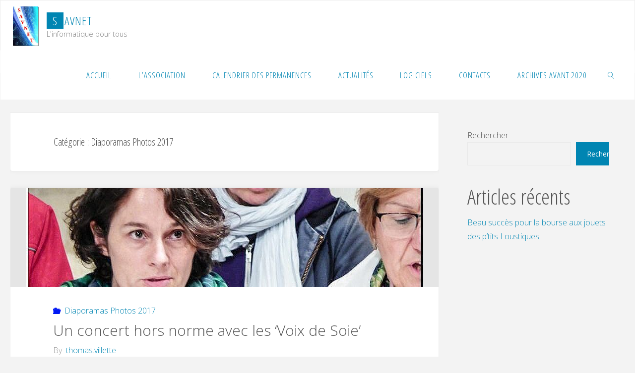

--- FILE ---
content_type: text/html; charset=UTF-8
request_url: https://savnet.fr/category/diaporamas-photos-2017/page/2/
body_size: 14966
content:
<!DOCTYPE html>
<html lang="fr-FR">
<head>
<meta name="viewport" content="width=device-width, user-scalable=yes, initial-scale=1.0">
<meta http-equiv="X-UA-Compatible" content="IE=edge" /><meta charset="UTF-8">
<link rel="profile" href="http://gmpg.org/xfn/11">
<title>Diaporamas Photos 2017 &#8211; Page 2 &#8211; SAVNET</title>
<meta name='robots' content='max-image-preview:large' />
<link rel='dns-prefetch' href='//stats.wp.com' />
<link rel='dns-prefetch' href='//fonts.googleapis.com' />
<link rel="alternate" type="application/rss+xml" title="SAVNET &raquo; Flux" href="https://savnet.fr/feed/" />
<link rel="alternate" type="application/rss+xml" title="SAVNET &raquo; Flux des commentaires" href="https://savnet.fr/comments/feed/" />
<link rel="alternate" type="application/rss+xml" title="SAVNET &raquo; Flux de la catégorie Diaporamas Photos 2017" href="https://savnet.fr/category/diaporamas-photos-2017/feed/" />
<style id='wp-img-auto-sizes-contain-inline-css'>
img:is([sizes=auto i],[sizes^="auto," i]){contain-intrinsic-size:3000px 1500px}
/*# sourceURL=wp-img-auto-sizes-contain-inline-css */
</style>
<style id='wp-emoji-styles-inline-css'>

	img.wp-smiley, img.emoji {
		display: inline !important;
		border: none !important;
		box-shadow: none !important;
		height: 1em !important;
		width: 1em !important;
		margin: 0 0.07em !important;
		vertical-align: -0.1em !important;
		background: none !important;
		padding: 0 !important;
	}
/*# sourceURL=wp-emoji-styles-inline-css */
</style>
<style id='wp-block-library-inline-css'>
:root{--wp-block-synced-color:#7a00df;--wp-block-synced-color--rgb:122,0,223;--wp-bound-block-color:var(--wp-block-synced-color);--wp-editor-canvas-background:#ddd;--wp-admin-theme-color:#007cba;--wp-admin-theme-color--rgb:0,124,186;--wp-admin-theme-color-darker-10:#006ba1;--wp-admin-theme-color-darker-10--rgb:0,107,160.5;--wp-admin-theme-color-darker-20:#005a87;--wp-admin-theme-color-darker-20--rgb:0,90,135;--wp-admin-border-width-focus:2px}@media (min-resolution:192dpi){:root{--wp-admin-border-width-focus:1.5px}}.wp-element-button{cursor:pointer}:root .has-very-light-gray-background-color{background-color:#eee}:root .has-very-dark-gray-background-color{background-color:#313131}:root .has-very-light-gray-color{color:#eee}:root .has-very-dark-gray-color{color:#313131}:root .has-vivid-green-cyan-to-vivid-cyan-blue-gradient-background{background:linear-gradient(135deg,#00d084,#0693e3)}:root .has-purple-crush-gradient-background{background:linear-gradient(135deg,#34e2e4,#4721fb 50%,#ab1dfe)}:root .has-hazy-dawn-gradient-background{background:linear-gradient(135deg,#faaca8,#dad0ec)}:root .has-subdued-olive-gradient-background{background:linear-gradient(135deg,#fafae1,#67a671)}:root .has-atomic-cream-gradient-background{background:linear-gradient(135deg,#fdd79a,#004a59)}:root .has-nightshade-gradient-background{background:linear-gradient(135deg,#330968,#31cdcf)}:root .has-midnight-gradient-background{background:linear-gradient(135deg,#020381,#2874fc)}:root{--wp--preset--font-size--normal:16px;--wp--preset--font-size--huge:42px}.has-regular-font-size{font-size:1em}.has-larger-font-size{font-size:2.625em}.has-normal-font-size{font-size:var(--wp--preset--font-size--normal)}.has-huge-font-size{font-size:var(--wp--preset--font-size--huge)}.has-text-align-center{text-align:center}.has-text-align-left{text-align:left}.has-text-align-right{text-align:right}.has-fit-text{white-space:nowrap!important}#end-resizable-editor-section{display:none}.aligncenter{clear:both}.items-justified-left{justify-content:flex-start}.items-justified-center{justify-content:center}.items-justified-right{justify-content:flex-end}.items-justified-space-between{justify-content:space-between}.screen-reader-text{border:0;clip-path:inset(50%);height:1px;margin:-1px;overflow:hidden;padding:0;position:absolute;width:1px;word-wrap:normal!important}.screen-reader-text:focus{background-color:#ddd;clip-path:none;color:#444;display:block;font-size:1em;height:auto;left:5px;line-height:normal;padding:15px 23px 14px;text-decoration:none;top:5px;width:auto;z-index:100000}html :where(.has-border-color){border-style:solid}html :where([style*=border-top-color]){border-top-style:solid}html :where([style*=border-right-color]){border-right-style:solid}html :where([style*=border-bottom-color]){border-bottom-style:solid}html :where([style*=border-left-color]){border-left-style:solid}html :where([style*=border-width]){border-style:solid}html :where([style*=border-top-width]){border-top-style:solid}html :where([style*=border-right-width]){border-right-style:solid}html :where([style*=border-bottom-width]){border-bottom-style:solid}html :where([style*=border-left-width]){border-left-style:solid}html :where(img[class*=wp-image-]){height:auto;max-width:100%}:where(figure){margin:0 0 1em}html :where(.is-position-sticky){--wp-admin--admin-bar--position-offset:var(--wp-admin--admin-bar--height,0px)}@media screen and (max-width:600px){html :where(.is-position-sticky){--wp-admin--admin-bar--position-offset:0px}}

/*# sourceURL=wp-block-library-inline-css */
</style><style id='wp-block-heading-inline-css'>
h1:where(.wp-block-heading).has-background,h2:where(.wp-block-heading).has-background,h3:where(.wp-block-heading).has-background,h4:where(.wp-block-heading).has-background,h5:where(.wp-block-heading).has-background,h6:where(.wp-block-heading).has-background{padding:1.25em 2.375em}h1.has-text-align-left[style*=writing-mode]:where([style*=vertical-lr]),h1.has-text-align-right[style*=writing-mode]:where([style*=vertical-rl]),h2.has-text-align-left[style*=writing-mode]:where([style*=vertical-lr]),h2.has-text-align-right[style*=writing-mode]:where([style*=vertical-rl]),h3.has-text-align-left[style*=writing-mode]:where([style*=vertical-lr]),h3.has-text-align-right[style*=writing-mode]:where([style*=vertical-rl]),h4.has-text-align-left[style*=writing-mode]:where([style*=vertical-lr]),h4.has-text-align-right[style*=writing-mode]:where([style*=vertical-rl]),h5.has-text-align-left[style*=writing-mode]:where([style*=vertical-lr]),h5.has-text-align-right[style*=writing-mode]:where([style*=vertical-rl]),h6.has-text-align-left[style*=writing-mode]:where([style*=vertical-lr]),h6.has-text-align-right[style*=writing-mode]:where([style*=vertical-rl]){rotate:180deg}
/*# sourceURL=https://savnet.fr/wp-includes/blocks/heading/style.min.css */
</style>
<style id='wp-block-latest-posts-inline-css'>
.wp-block-latest-posts{box-sizing:border-box}.wp-block-latest-posts.alignleft{margin-right:2em}.wp-block-latest-posts.alignright{margin-left:2em}.wp-block-latest-posts.wp-block-latest-posts__list{list-style:none}.wp-block-latest-posts.wp-block-latest-posts__list li{clear:both;overflow-wrap:break-word}.wp-block-latest-posts.is-grid{display:flex;flex-wrap:wrap}.wp-block-latest-posts.is-grid li{margin:0 1.25em 1.25em 0;width:100%}@media (min-width:600px){.wp-block-latest-posts.columns-2 li{width:calc(50% - .625em)}.wp-block-latest-posts.columns-2 li:nth-child(2n){margin-right:0}.wp-block-latest-posts.columns-3 li{width:calc(33.33333% - .83333em)}.wp-block-latest-posts.columns-3 li:nth-child(3n){margin-right:0}.wp-block-latest-posts.columns-4 li{width:calc(25% - .9375em)}.wp-block-latest-posts.columns-4 li:nth-child(4n){margin-right:0}.wp-block-latest-posts.columns-5 li{width:calc(20% - 1em)}.wp-block-latest-posts.columns-5 li:nth-child(5n){margin-right:0}.wp-block-latest-posts.columns-6 li{width:calc(16.66667% - 1.04167em)}.wp-block-latest-posts.columns-6 li:nth-child(6n){margin-right:0}}:root :where(.wp-block-latest-posts.is-grid){padding:0}:root :where(.wp-block-latest-posts.wp-block-latest-posts__list){padding-left:0}.wp-block-latest-posts__post-author,.wp-block-latest-posts__post-date{display:block;font-size:.8125em}.wp-block-latest-posts__post-excerpt,.wp-block-latest-posts__post-full-content{margin-bottom:1em;margin-top:.5em}.wp-block-latest-posts__featured-image a{display:inline-block}.wp-block-latest-posts__featured-image img{height:auto;max-width:100%;width:auto}.wp-block-latest-posts__featured-image.alignleft{float:left;margin-right:1em}.wp-block-latest-posts__featured-image.alignright{float:right;margin-left:1em}.wp-block-latest-posts__featured-image.aligncenter{margin-bottom:1em;text-align:center}
/*# sourceURL=https://savnet.fr/wp-includes/blocks/latest-posts/style.min.css */
</style>
<style id='wp-block-search-inline-css'>
.wp-block-search__button{margin-left:10px;word-break:normal}.wp-block-search__button.has-icon{line-height:0}.wp-block-search__button svg{height:1.25em;min-height:24px;min-width:24px;width:1.25em;fill:currentColor;vertical-align:text-bottom}:where(.wp-block-search__button){border:1px solid #ccc;padding:6px 10px}.wp-block-search__inside-wrapper{display:flex;flex:auto;flex-wrap:nowrap;max-width:100%}.wp-block-search__label{width:100%}.wp-block-search.wp-block-search__button-only .wp-block-search__button{box-sizing:border-box;display:flex;flex-shrink:0;justify-content:center;margin-left:0;max-width:100%}.wp-block-search.wp-block-search__button-only .wp-block-search__inside-wrapper{min-width:0!important;transition-property:width}.wp-block-search.wp-block-search__button-only .wp-block-search__input{flex-basis:100%;transition-duration:.3s}.wp-block-search.wp-block-search__button-only.wp-block-search__searchfield-hidden,.wp-block-search.wp-block-search__button-only.wp-block-search__searchfield-hidden .wp-block-search__inside-wrapper{overflow:hidden}.wp-block-search.wp-block-search__button-only.wp-block-search__searchfield-hidden .wp-block-search__input{border-left-width:0!important;border-right-width:0!important;flex-basis:0;flex-grow:0;margin:0;min-width:0!important;padding-left:0!important;padding-right:0!important;width:0!important}:where(.wp-block-search__input){appearance:none;border:1px solid #949494;flex-grow:1;font-family:inherit;font-size:inherit;font-style:inherit;font-weight:inherit;letter-spacing:inherit;line-height:inherit;margin-left:0;margin-right:0;min-width:3rem;padding:8px;text-decoration:unset!important;text-transform:inherit}:where(.wp-block-search__button-inside .wp-block-search__inside-wrapper){background-color:#fff;border:1px solid #949494;box-sizing:border-box;padding:4px}:where(.wp-block-search__button-inside .wp-block-search__inside-wrapper) .wp-block-search__input{border:none;border-radius:0;padding:0 4px}:where(.wp-block-search__button-inside .wp-block-search__inside-wrapper) .wp-block-search__input:focus{outline:none}:where(.wp-block-search__button-inside .wp-block-search__inside-wrapper) :where(.wp-block-search__button){padding:4px 8px}.wp-block-search.aligncenter .wp-block-search__inside-wrapper{margin:auto}.wp-block[data-align=right] .wp-block-search.wp-block-search__button-only .wp-block-search__inside-wrapper{float:right}
/*# sourceURL=https://savnet.fr/wp-includes/blocks/search/style.min.css */
</style>
<style id='wp-block-group-inline-css'>
.wp-block-group{box-sizing:border-box}:where(.wp-block-group.wp-block-group-is-layout-constrained){position:relative}
/*# sourceURL=https://savnet.fr/wp-includes/blocks/group/style.min.css */
</style>
<style id='global-styles-inline-css'>
:root{--wp--preset--aspect-ratio--square: 1;--wp--preset--aspect-ratio--4-3: 4/3;--wp--preset--aspect-ratio--3-4: 3/4;--wp--preset--aspect-ratio--3-2: 3/2;--wp--preset--aspect-ratio--2-3: 2/3;--wp--preset--aspect-ratio--16-9: 16/9;--wp--preset--aspect-ratio--9-16: 9/16;--wp--preset--color--black: #000000;--wp--preset--color--cyan-bluish-gray: #abb8c3;--wp--preset--color--white: #ffffff;--wp--preset--color--pale-pink: #f78da7;--wp--preset--color--vivid-red: #cf2e2e;--wp--preset--color--luminous-vivid-orange: #ff6900;--wp--preset--color--luminous-vivid-amber: #fcb900;--wp--preset--color--light-green-cyan: #7bdcb5;--wp--preset--color--vivid-green-cyan: #00d084;--wp--preset--color--pale-cyan-blue: #8ed1fc;--wp--preset--color--vivid-cyan-blue: #0693e3;--wp--preset--color--vivid-purple: #9b51e0;--wp--preset--color--accent-1: #0085b2;--wp--preset--color--accent-2: #0018f4;--wp--preset--color--headings: #333;--wp--preset--color--sitetext: #555;--wp--preset--color--sitebg: #fff;--wp--preset--gradient--vivid-cyan-blue-to-vivid-purple: linear-gradient(135deg,rgb(6,147,227) 0%,rgb(155,81,224) 100%);--wp--preset--gradient--light-green-cyan-to-vivid-green-cyan: linear-gradient(135deg,rgb(122,220,180) 0%,rgb(0,208,130) 100%);--wp--preset--gradient--luminous-vivid-amber-to-luminous-vivid-orange: linear-gradient(135deg,rgb(252,185,0) 0%,rgb(255,105,0) 100%);--wp--preset--gradient--luminous-vivid-orange-to-vivid-red: linear-gradient(135deg,rgb(255,105,0) 0%,rgb(207,46,46) 100%);--wp--preset--gradient--very-light-gray-to-cyan-bluish-gray: linear-gradient(135deg,rgb(238,238,238) 0%,rgb(169,184,195) 100%);--wp--preset--gradient--cool-to-warm-spectrum: linear-gradient(135deg,rgb(74,234,220) 0%,rgb(151,120,209) 20%,rgb(207,42,186) 40%,rgb(238,44,130) 60%,rgb(251,105,98) 80%,rgb(254,248,76) 100%);--wp--preset--gradient--blush-light-purple: linear-gradient(135deg,rgb(255,206,236) 0%,rgb(152,150,240) 100%);--wp--preset--gradient--blush-bordeaux: linear-gradient(135deg,rgb(254,205,165) 0%,rgb(254,45,45) 50%,rgb(107,0,62) 100%);--wp--preset--gradient--luminous-dusk: linear-gradient(135deg,rgb(255,203,112) 0%,rgb(199,81,192) 50%,rgb(65,88,208) 100%);--wp--preset--gradient--pale-ocean: linear-gradient(135deg,rgb(255,245,203) 0%,rgb(182,227,212) 50%,rgb(51,167,181) 100%);--wp--preset--gradient--electric-grass: linear-gradient(135deg,rgb(202,248,128) 0%,rgb(113,206,126) 100%);--wp--preset--gradient--midnight: linear-gradient(135deg,rgb(2,3,129) 0%,rgb(40,116,252) 100%);--wp--preset--font-size--small: 10px;--wp--preset--font-size--medium: 20px;--wp--preset--font-size--large: 25px;--wp--preset--font-size--x-large: 42px;--wp--preset--font-size--normal: 16px;--wp--preset--font-size--larger: 40px;--wp--preset--spacing--20: 0.44rem;--wp--preset--spacing--30: 0.67rem;--wp--preset--spacing--40: 1rem;--wp--preset--spacing--50: 1.5rem;--wp--preset--spacing--60: 2.25rem;--wp--preset--spacing--70: 3.38rem;--wp--preset--spacing--80: 5.06rem;--wp--preset--shadow--natural: 6px 6px 9px rgba(0, 0, 0, 0.2);--wp--preset--shadow--deep: 12px 12px 50px rgba(0, 0, 0, 0.4);--wp--preset--shadow--sharp: 6px 6px 0px rgba(0, 0, 0, 0.2);--wp--preset--shadow--outlined: 6px 6px 0px -3px rgb(255, 255, 255), 6px 6px rgb(0, 0, 0);--wp--preset--shadow--crisp: 6px 6px 0px rgb(0, 0, 0);}:where(.is-layout-flex){gap: 0.5em;}:where(.is-layout-grid){gap: 0.5em;}body .is-layout-flex{display: flex;}.is-layout-flex{flex-wrap: wrap;align-items: center;}.is-layout-flex > :is(*, div){margin: 0;}body .is-layout-grid{display: grid;}.is-layout-grid > :is(*, div){margin: 0;}:where(.wp-block-columns.is-layout-flex){gap: 2em;}:where(.wp-block-columns.is-layout-grid){gap: 2em;}:where(.wp-block-post-template.is-layout-flex){gap: 1.25em;}:where(.wp-block-post-template.is-layout-grid){gap: 1.25em;}.has-black-color{color: var(--wp--preset--color--black) !important;}.has-cyan-bluish-gray-color{color: var(--wp--preset--color--cyan-bluish-gray) !important;}.has-white-color{color: var(--wp--preset--color--white) !important;}.has-pale-pink-color{color: var(--wp--preset--color--pale-pink) !important;}.has-vivid-red-color{color: var(--wp--preset--color--vivid-red) !important;}.has-luminous-vivid-orange-color{color: var(--wp--preset--color--luminous-vivid-orange) !important;}.has-luminous-vivid-amber-color{color: var(--wp--preset--color--luminous-vivid-amber) !important;}.has-light-green-cyan-color{color: var(--wp--preset--color--light-green-cyan) !important;}.has-vivid-green-cyan-color{color: var(--wp--preset--color--vivid-green-cyan) !important;}.has-pale-cyan-blue-color{color: var(--wp--preset--color--pale-cyan-blue) !important;}.has-vivid-cyan-blue-color{color: var(--wp--preset--color--vivid-cyan-blue) !important;}.has-vivid-purple-color{color: var(--wp--preset--color--vivid-purple) !important;}.has-black-background-color{background-color: var(--wp--preset--color--black) !important;}.has-cyan-bluish-gray-background-color{background-color: var(--wp--preset--color--cyan-bluish-gray) !important;}.has-white-background-color{background-color: var(--wp--preset--color--white) !important;}.has-pale-pink-background-color{background-color: var(--wp--preset--color--pale-pink) !important;}.has-vivid-red-background-color{background-color: var(--wp--preset--color--vivid-red) !important;}.has-luminous-vivid-orange-background-color{background-color: var(--wp--preset--color--luminous-vivid-orange) !important;}.has-luminous-vivid-amber-background-color{background-color: var(--wp--preset--color--luminous-vivid-amber) !important;}.has-light-green-cyan-background-color{background-color: var(--wp--preset--color--light-green-cyan) !important;}.has-vivid-green-cyan-background-color{background-color: var(--wp--preset--color--vivid-green-cyan) !important;}.has-pale-cyan-blue-background-color{background-color: var(--wp--preset--color--pale-cyan-blue) !important;}.has-vivid-cyan-blue-background-color{background-color: var(--wp--preset--color--vivid-cyan-blue) !important;}.has-vivid-purple-background-color{background-color: var(--wp--preset--color--vivid-purple) !important;}.has-black-border-color{border-color: var(--wp--preset--color--black) !important;}.has-cyan-bluish-gray-border-color{border-color: var(--wp--preset--color--cyan-bluish-gray) !important;}.has-white-border-color{border-color: var(--wp--preset--color--white) !important;}.has-pale-pink-border-color{border-color: var(--wp--preset--color--pale-pink) !important;}.has-vivid-red-border-color{border-color: var(--wp--preset--color--vivid-red) !important;}.has-luminous-vivid-orange-border-color{border-color: var(--wp--preset--color--luminous-vivid-orange) !important;}.has-luminous-vivid-amber-border-color{border-color: var(--wp--preset--color--luminous-vivid-amber) !important;}.has-light-green-cyan-border-color{border-color: var(--wp--preset--color--light-green-cyan) !important;}.has-vivid-green-cyan-border-color{border-color: var(--wp--preset--color--vivid-green-cyan) !important;}.has-pale-cyan-blue-border-color{border-color: var(--wp--preset--color--pale-cyan-blue) !important;}.has-vivid-cyan-blue-border-color{border-color: var(--wp--preset--color--vivid-cyan-blue) !important;}.has-vivid-purple-border-color{border-color: var(--wp--preset--color--vivid-purple) !important;}.has-vivid-cyan-blue-to-vivid-purple-gradient-background{background: var(--wp--preset--gradient--vivid-cyan-blue-to-vivid-purple) !important;}.has-light-green-cyan-to-vivid-green-cyan-gradient-background{background: var(--wp--preset--gradient--light-green-cyan-to-vivid-green-cyan) !important;}.has-luminous-vivid-amber-to-luminous-vivid-orange-gradient-background{background: var(--wp--preset--gradient--luminous-vivid-amber-to-luminous-vivid-orange) !important;}.has-luminous-vivid-orange-to-vivid-red-gradient-background{background: var(--wp--preset--gradient--luminous-vivid-orange-to-vivid-red) !important;}.has-very-light-gray-to-cyan-bluish-gray-gradient-background{background: var(--wp--preset--gradient--very-light-gray-to-cyan-bluish-gray) !important;}.has-cool-to-warm-spectrum-gradient-background{background: var(--wp--preset--gradient--cool-to-warm-spectrum) !important;}.has-blush-light-purple-gradient-background{background: var(--wp--preset--gradient--blush-light-purple) !important;}.has-blush-bordeaux-gradient-background{background: var(--wp--preset--gradient--blush-bordeaux) !important;}.has-luminous-dusk-gradient-background{background: var(--wp--preset--gradient--luminous-dusk) !important;}.has-pale-ocean-gradient-background{background: var(--wp--preset--gradient--pale-ocean) !important;}.has-electric-grass-gradient-background{background: var(--wp--preset--gradient--electric-grass) !important;}.has-midnight-gradient-background{background: var(--wp--preset--gradient--midnight) !important;}.has-small-font-size{font-size: var(--wp--preset--font-size--small) !important;}.has-medium-font-size{font-size: var(--wp--preset--font-size--medium) !important;}.has-large-font-size{font-size: var(--wp--preset--font-size--large) !important;}.has-x-large-font-size{font-size: var(--wp--preset--font-size--x-large) !important;}
/*# sourceURL=global-styles-inline-css */
</style>

<style id='classic-theme-styles-inline-css'>
/*! This file is auto-generated */
.wp-block-button__link{color:#fff;background-color:#32373c;border-radius:9999px;box-shadow:none;text-decoration:none;padding:calc(.667em + 2px) calc(1.333em + 2px);font-size:1.125em}.wp-block-file__button{background:#32373c;color:#fff;text-decoration:none}
/*# sourceURL=/wp-includes/css/classic-themes.min.css */
</style>
<link rel='stylesheet' id='fluida-themefonts-css' href='https://savnet.fr/wp-content/themes/fluida/resources/fonts/fontfaces.css?ver=1.8.8' media='all' />
<link rel='stylesheet' id='fluida-googlefonts-css' href='//fonts.googleapis.com/css?family=Open+Sans%3A%7COpen+Sans+Condensed%3A300%7COpen+Sans%3A100%2C200%2C300%2C400%2C500%2C600%2C700%2C800%2C900%7COpen+Sans%3A700%7COpen+Sans%3A300&#038;ver=1.8.8' media='all' />
<link rel='stylesheet' id='fluida-main-css' href='https://savnet.fr/wp-content/themes/fluida/style.css?ver=1.8.8' media='all' />
<style id='fluida-main-inline-css'>
 #site-header-main-inside, #container, #colophon-inside, #footer-inside, #breadcrumbs-container-inside, #wp-custom-header { margin: 0 auto; max-width: 1920px; } #site-header-main { left: 0; right: 0; } #primary { width: 320px; } #secondary { width: 350px; } #container.one-column { } #container.two-columns-right #secondary { float: right; } #container.two-columns-right .main, .two-columns-right #breadcrumbs { width: calc( 98% - 350px ); float: left; } #container.two-columns-left #primary { float: left; } #container.two-columns-left .main, .two-columns-left #breadcrumbs { width: calc( 98% - 320px ); float: right; } #container.three-columns-right #primary, #container.three-columns-left #primary, #container.three-columns-sided #primary { float: left; } #container.three-columns-right #secondary, #container.three-columns-left #secondary, #container.three-columns-sided #secondary { float: left; } #container.three-columns-right #primary, #container.three-columns-left #secondary { margin-left: 2%; margin-right: 2%; } #container.three-columns-right .main, .three-columns-right #breadcrumbs { width: calc( 96% - 670px ); float: left; } #container.three-columns-left .main, .three-columns-left #breadcrumbs { width: calc( 96% - 670px ); float: right; } #container.three-columns-sided #secondary { float: right; } #container.three-columns-sided .main, .three-columns-sided #breadcrumbs { width: calc( 96% - 670px ); float: right; margin: 0 calc( 2% + 350px ) 0 -1920px; } html { font-family: Open Sans; font-size: 16px; font-weight: 300; line-height: 1.8; } #site-title { font-family: Open Sans Condensed; font-size: 150%; font-weight: 300; } #access ul li a { font-family: Open Sans Condensed; font-size: 105%; font-weight: 300; } #access i.search-icon { ; } .widget-title { font-family: Open Sans; font-size: 100%; font-weight: 700; } .widget-container { font-family: Open Sans; font-size: 100%; font-weight: 300; } .entry-title, #reply-title, .woocommerce .main .page-title, .woocommerce .main .entry-title { font-family: Open Sans; font-size: 250%; font-weight: 300; } .content-masonry .entry-title { font-size: 187.5%; } h1 { font-size: 3.029em; } h2 { font-size: 2.678em; } h3 { font-size: 2.327em; } h4 { font-size: 1.976em; } h5 { font-size: 1.625em; } h6 { font-size: 1.274em; } h1, h2, h3, h4, h5, h6 { font-family: Open Sans Condensed; font-weight: 300; } .lp-staticslider .staticslider-caption-title, .seriousslider.seriousslider-theme .seriousslider-caption-title { font-family: Open Sans Condensed; } body { color: #555; background-color: #F3F3F3; } #site-header-main, #site-header-main-inside, #access ul li a, #access ul ul, #access::after { background-color: #fff; } #access .menu-main-search .searchform { border-color: #0085b2; background-color: #0085b2; } .menu-search-animated .searchform input[type="search"], .menu-search-animated .searchform input[type="search"]:focus { color: #fff; } #header a { color: #0085b2; } #access > div > ul > li, #access > div > ul > li > a { color: #0085b2; } #access ul.sub-menu li a, #access ul.children li a { color: #555; } #access ul.sub-menu li:hover > a, #access ul.children li:hover > a { background-color: rgba(85,85,85,0.1); } #access > div > ul > li:hover > a { color: #fff; } #access ul > li.current_page_item > a, #access ul > li.current-menu-item > a, #access ul > li.current_page_ancestor > a, #access ul > li.current-menu-ancestor > a, #access .sub-menu, #access .children { border-top-color: #0085b2; } #access ul ul ul { border-left-color: rgba(85,85,85,0.5); } #access > div > ul > li:hover > a { background-color: #0085b2; } #access ul.children > li.current_page_item > a, #access ul.sub-menu > li.current-menu-item > a, #access ul.children > li.current_page_ancestor > a, #access ul.sub-menu > li.current-menu-ancestor > a { border-color: #555; } .searchform .searchsubmit, .searchform:hover input[type="search"], .searchform input[type="search"]:focus { color: #fff; background-color: transparent; } .searchform::after, .searchform input[type="search"]:focus, .searchform .searchsubmit:hover { background-color: #0085b2; } article.hentry, #primary, .searchform, .main > div:not(#content-masonry), .main > header, .main > nav#nav-below, .pagination span, .pagination a, #nav-old-below .nav-previous, #nav-old-below .nav-next { background-color: #fff; } #breadcrumbs-container { background-color: #f8f8f8;} #secondary { ; } #colophon, #footer { background-color: #222226; color: #AAA; } span.entry-format { color: #0085b2; } .format-aside { border-top-color: #F3F3F3; } article.hentry .post-thumbnail-container { background-color: rgba(85,85,85,0.15); } .entry-content blockquote::before, .entry-content blockquote::after { color: rgba(85,85,85,0.1); } .entry-content h1, .entry-content h2, .entry-content h3, .entry-content h4, .lp-text-content h1, .lp-text-content h2, .lp-text-content h3, .lp-text-content h4 { color: #333; } a { color: #0085b2; } a:hover, .entry-meta span a:hover, .comments-link a:hover { color: #0018f4; } #footer a, .page-title strong { color: #0085b2; } #footer a:hover, #site-title a:hover span { color: #0018f4; } #access > div > ul > li.menu-search-animated:hover i { color: #fff; } .continue-reading-link { color: #fff; background-color: #0018f4} .continue-reading-link:before { background-color: #0085b2} .continue-reading-link:hover { color: #fff; } header.pad-container { border-top-color: #0085b2; } article.sticky:after { background-color: rgba(0,133,178,1); } .socials a:before { color: #0085b2; } .socials a:hover:before { color: #0018f4; } .fluida-normalizedtags #content .tagcloud a { color: #fff; background-color: #0085b2; } .fluida-normalizedtags #content .tagcloud a:hover { background-color: #0018f4; } #toTop .icon-back2top:before { color: #0085b2; } #toTop:hover .icon-back2top:before { color: #0018f4; } .entry-meta .icon-metas:before { color: #0018f4; } .page-link a:hover { border-top-color: #0018f4; } #site-title span a span:nth-child(1) { background-color: #0085b2; color: #fff; width: 1.4em; margin-right: .1em; text-align: center; line-height: 1.4; font-weight: 300; } #site-title span a:hover span:nth-child(1) { background-color: #0018f4; } .fluida-caption-one .main .wp-caption .wp-caption-text { border-bottom-color: #eeeeee; } .fluida-caption-two .main .wp-caption .wp-caption-text { background-color: #f5f5f5; } .fluida-image-one .entry-content img[class*="align"], .fluida-image-one .entry-summary img[class*="align"], .fluida-image-two .entry-content img[class*='align'], .fluida-image-two .entry-summary img[class*='align'] { border-color: #eeeeee; } .fluida-image-five .entry-content img[class*='align'], .fluida-image-five .entry-summary img[class*='align'] { border-color: #0085b2; } /* diffs */ span.edit-link a.post-edit-link, span.edit-link a.post-edit-link:hover, span.edit-link .icon-edit:before { color: #9a9a9a; } .searchform { border-color: #ebebeb; } .entry-meta span, .entry-utility span, .entry-meta time, .comment-meta a, #breadcrumbs-nav .icon-angle-right::before, .footermenu ul li span.sep { color: #9a9a9a; } #footer { border-top-color: #36363a; } #colophon .widget-container:after { background-color: #36363a; } #commentform { max-width:650px;} code, .reply a:after, #nav-below .nav-previous a:before, #nav-below .nav-next a:before, .reply a:after { background-color: #eeeeee; } pre, .entry-meta .author, nav.sidebarmenu, .page-link > span, article .author-info, .comment-author, .commentlist .comment-body, .commentlist .pingback, nav.sidebarmenu li a { border-color: #eeeeee; } select, input[type], textarea { color: #555; } button, input[type="button"], input[type="submit"], input[type="reset"] { background-color: #0085b2; color: #fff; } button:hover, input[type="button"]:hover, input[type="submit"]:hover, input[type="reset"]:hover { background-color: #0018f4; } select, input[type], textarea { border-color: #e9e9e9; } input[type]:hover, textarea:hover, select:hover, input[type]:focus, textarea:focus, select:focus { border-color: #cdcdcd; } hr { background-color: #e9e9e9; } #toTop { background-color: rgba(250,250,250,0.8) } /* gutenberg */ .wp-block-image.alignwide { margin-left: -15%; margin-right: -15%; } .wp-block-image.alignwide img { width: 130%; max-width: 130%; } .has-accent-1-color, .has-accent-1-color:hover { color: #0085b2; } .has-accent-2-color, .has-accent-2-color:hover { color: #0018f4; } .has-headings-color, .has-headings-color:hover { color: #333; } .has-sitetext-color, .has-sitetext-color:hover { color: #555; } .has-sitebg-color, .has-sitebg-color:hover { color: #fff; } .has-accent-1-background-color { background-color: #0085b2; } .has-accent-2-background-color { background-color: #0018f4; } .has-headings-background-color { background-color: #333; } .has-sitetext-background-color { background-color: #555; } .has-sitebg-background-color { background-color: #fff; } .has-small-font-size { font-size: 10px; } .has-regular-font-size { font-size: 16px; } .has-large-font-size { font-size: 25px; } .has-larger-font-size { font-size: 40px; } .has-huge-font-size { font-size: 40px; } /* woocommerce */ .woocommerce-page #respond input#submit.alt, .woocommerce a.button.alt, .woocommerce-page button.button.alt, .woocommerce input.button.alt, .woocommerce #respond input#submit, .woocommerce a.button, .woocommerce button.button, .woocommerce input.button { background-color: #0085b2; color: #fff; line-height: 1.8; } .woocommerce #respond input#submit:hover, .woocommerce a.button:hover, .woocommerce button.button:hover, .woocommerce input.button:hover { background-color: #22a7d4; color: #fff;} .woocommerce-page #respond input#submit.alt, .woocommerce a.button.alt, .woocommerce-page button.button.alt, .woocommerce input.button.alt { background-color: #0018f4; color: #fff; line-height: 1.8; } .woocommerce-page #respond input#submit.alt:hover, .woocommerce a.button.alt:hover, .woocommerce-page button.button.alt:hover, .woocommerce input.button.alt:hover { background-color: #223aff; color: #fff;} .woocommerce div.product .woocommerce-tabs ul.tabs li.active { border-bottom-color: #fff; } .woocommerce #respond input#submit.alt.disabled, .woocommerce #respond input#submit.alt.disabled:hover, .woocommerce #respond input#submit.alt:disabled, .woocommerce #respond input#submit.alt:disabled:hover, .woocommerce #respond input#submit.alt[disabled]:disabled, .woocommerce #respond input#submit.alt[disabled]:disabled:hover, .woocommerce a.button.alt.disabled, .woocommerce a.button.alt.disabled:hover, .woocommerce a.button.alt:disabled, .woocommerce a.button.alt:disabled:hover, .woocommerce a.button.alt[disabled]:disabled, .woocommerce a.button.alt[disabled]:disabled:hover, .woocommerce button.button.alt.disabled, .woocommerce button.button.alt.disabled:hover, .woocommerce button.button.alt:disabled, .woocommerce button.button.alt:disabled:hover, .woocommerce button.button.alt[disabled]:disabled, .woocommerce button.button.alt[disabled]:disabled:hover, .woocommerce input.button.alt.disabled, .woocommerce input.button.alt.disabled:hover, .woocommerce input.button.alt:disabled, .woocommerce input.button.alt:disabled:hover, .woocommerce input.button.alt[disabled]:disabled, .woocommerce input.button.alt[disabled]:disabled:hover { background-color: #0018f4; } .woocommerce ul.products li.product .price, .woocommerce div.product p.price, .woocommerce div.product span.price { color: #232323 } #add_payment_method #payment, .woocommerce-cart #payment, .woocommerce-checkout #payment { background: #f5f5f5; } /* mobile menu */ nav#mobile-menu { background-color: #fff; color: #0085b2;} #mobile-menu .menu-main-search input[type="search"] { color: #0085b2; } .main .entry-content, .main .entry-summary { text-align: justify; } .main p, .main ul, .main ol, .main dd, .main pre, .main hr { margin-bottom: 1em; } .main .entry-content p { text-indent: 0em; } .main a.post-featured-image { background-position: center center; } #content { margin-top: 80px; } #content { padding-left: 20px; padding-right: 20px; } #header-widget-area { width: 25%; right: 10px; } .fluida-stripped-table .main thead th, .fluida-bordered-table .main thead th, .fluida-stripped-table .main td, .fluida-stripped-table .main th, .fluida-bordered-table .main th, .fluida-bordered-table .main td { border-color: #e9e9e9; } .fluida-clean-table .main th, .fluida-stripped-table .main tr:nth-child(even) td, .fluida-stripped-table .main tr:nth-child(even) th { background-color: #f6f6f6; } .fluida-cropped-featured .main .post-thumbnail-container { height: 200px; } .fluida-responsive-featured .main .post-thumbnail-container { max-height: 200px; height: auto; } #secondary { border: 0; box-shadow: none; } #primary + #secondary { padding-left: 1em; } article.hentry .article-inner, #breadcrumbs-nav, body.woocommerce.woocommerce-page #breadcrumbs-nav, #content-masonry article.hentry .article-inner, .pad-container { padding-left: 10%; padding-right: 10%; } .fluida-magazine-two.archive #breadcrumbs-nav, .fluida-magazine-two.archive .pad-container, .fluida-magazine-two.search #breadcrumbs-nav, .fluida-magazine-two.search .pad-container, .fluida-magazine-two.page-template-template-page-with-intro #breadcrumbs-nav, .fluida-magazine-two.page-template-template-page-with-intro .pad-container { padding-left: 5%; padding-right: 5%; } .fluida-magazine-three.archive #breadcrumbs-nav, .fluida-magazine-three.archive .pad-container, .fluida-magazine-three.search #breadcrumbs-nav, .fluida-magazine-three.search .pad-container, .fluida-magazine-three.page-template-template-page-with-intro #breadcrumbs-nav, .fluida-magazine-three.page-template-template-page-with-intro .pad-container { padding-left: 3.3333333333333%; padding-right: 3.3333333333333%; } #site-header-main { height:100px; } #sheader, .identity, #nav-toggle { height:100px; line-height:100px; } #access div > ul > li > a { line-height:98px; } #access .menu-main-search > a, #branding { height:100px; } .fluida-responsive-headerimage #masthead #header-image-main-inside { max-height: 150px; } .fluida-cropped-headerimage #masthead div.header-image { height: 150px; } #site-description { display: block; } #masthead #site-header-main { position: fixed; top: 0; box-shadow: 0 0 3px rgba(0,0,0,0.2); } #header-image-main { margin-top: 100px; } .fluida-landing-page .lp-blocks-inside, .fluida-landing-page .lp-boxes-inside, .fluida-landing-page .lp-text-inside, .fluida-landing-page .lp-posts-inside, .fluida-landing-page .lp-section-header { max-width: 1920px; } .seriousslider-theme .seriousslider-caption-buttons a:nth-child(2n+1), a.staticslider-button:nth-child(2n+1) { color: #555; border-color: #fff; background-color: #fff; } .seriousslider-theme .seriousslider-caption-buttons a:nth-child(2n+1):hover, a.staticslider-button:nth-child(2n+1):hover { color: #fff; } .seriousslider-theme .seriousslider-caption-buttons a:nth-child(2n), a.staticslider-button:nth-child(2n) { border-color: #fff; color: #fff; } .seriousslider-theme .seriousslider-caption-buttons a:nth-child(2n):hover, .staticslider-button:nth-child(2n):hover { color: #555; background-color: #fff; } .lp-blocks { ; } .lp-block > i::before { color: #0085b2; } .lp-block:hover i::before { color: #0018f4; } .lp-block i:after { background-color: #0085b2; } .lp-block:hover i:after { background-color: #0018f4; } .lp-block-text, .lp-boxes-static .lp-box-text, .lp-section-desc { color: #919191; } .lp-text { background-color: #FFF; } .lp-boxes-1 .lp-box .lp-box-image { height: 400px; } .lp-boxes-1.lp-boxes-animated .lp-box:hover .lp-box-text { max-height: 300px; } .lp-boxes-2 .lp-box .lp-box-image { height: 400px; } .lp-boxes-2.lp-boxes-animated .lp-box:hover .lp-box-text { max-height: 300px; } .lp-box-readmore { color: #0085b2; } .lp-boxes { ; } .lp-boxes .lp-box-overlay { background-color: rgba(0,133,178, 0.9); } .lpbox-rnd1 { background-color: #c8c8c8; } .lpbox-rnd2 { background-color: #c3c3c3; } .lpbox-rnd3 { background-color: #bebebe; } .lpbox-rnd4 { background-color: #b9b9b9; } .lpbox-rnd5 { background-color: #b4b4b4; } .lpbox-rnd6 { background-color: #afafaf; } .lpbox-rnd7 { background-color: #aaaaaa; } .lpbox-rnd8 { background-color: #a5a5a5; } 
/*# sourceURL=fluida-main-inline-css */
</style>
<link rel='stylesheet' id='wps-visitor-style-css' href='https://savnet.fr/wp-content/plugins/wps-visitor-counter/styles/css/default.css?ver=2' media='all' />
<script src="https://savnet.fr/wp-includes/js/jquery/jquery.min.js?ver=3.7.1" id="jquery-core-js"></script>
<script src="https://savnet.fr/wp-includes/js/jquery/jquery-migrate.min.js?ver=3.4.1" id="jquery-migrate-js"></script>
<script id="wps-js-extra">
var wpspagevisit = {"ajaxurl":"https://savnet.fr/wp-admin/admin-ajax.php","ajax_nonce":"b9580d8a76"};
//# sourceURL=wps-js-extra
</script>
<script src="https://savnet.fr/wp-content/plugins/wps-visitor-counter/styles/js/custom.js?ver=1" id="wps-js"></script>
<script id="wvw4305front.js5432-js-extra">
var wvw_local_data = {"add_url":"https://savnet.fr/wp-admin/post-new.php?post_type=event","ajaxurl":"https://savnet.fr/wp-admin/admin-ajax.php"};
//# sourceURL=wvw4305front.js5432-js-extra
</script>
<script src="https://savnet.fr/wp-content/plugins/wp-visitors-widget/modules/js/front.js?ver=6.9" id="wvw4305front.js5432-js"></script>
<link rel="https://api.w.org/" href="https://savnet.fr/wp-json/" /><link rel="alternate" title="JSON" type="application/json" href="https://savnet.fr/wp-json/wp/v2/categories/37" /><link rel="EditURI" type="application/rsd+xml" title="RSD" href="https://savnet.fr/xmlrpc.php?rsd" />
<meta name="generator" content="WordPress 6.9" />
	<style>img#wpstats{display:none}</style>
		<link rel="icon" href="https://savnet.fr/wp-content/uploads/2021/11/cropped-16174500_198930903914295_3042204977184397431_n-32x32.jpg" sizes="32x32" />
<link rel="icon" href="https://savnet.fr/wp-content/uploads/2021/11/cropped-16174500_198930903914295_3042204977184397431_n-192x192.jpg" sizes="192x192" />
<link rel="apple-touch-icon" href="https://savnet.fr/wp-content/uploads/2021/11/cropped-16174500_198930903914295_3042204977184397431_n-180x180.jpg" />
<meta name="msapplication-TileImage" content="https://savnet.fr/wp-content/uploads/2021/11/cropped-16174500_198930903914295_3042204977184397431_n-270x270.jpg" />
<link rel='stylesheet' id='wvw3853boot-cont.css-css' href='https://savnet.fr/wp-content/plugins/wp-visitors-widget/modules/inc/assets/css/boot-cont.css?ver=6.9' media='all' />
<link rel='stylesheet' id='wvw6838front.css-css' href='https://savnet.fr/wp-content/plugins/wp-visitors-widget/modules/css/front.css?ver=6.9' media='all' />
</head>

<body class="archive paged category category-diaporamas-photos-2017 category-37 wp-custom-logo wp-embed-responsive paged-2 category-paged-2 wp-theme-fluida fluida-image-one fluida-caption-two fluida-totop-normal fluida-stripped-table fluida-fixed-menu fluida-responsive-headerimage fluida-responsive-featured fluida-magazine-one fluida-magazine-layout fluida-comhide-in-posts fluida-comhide-in-pages fluida-comment-placeholder fluida-elementborder fluida-elementshadow fluida-elementradius fluida-normalizedtags fluida-article-animation-fade fluida-menu-animation" itemscope itemtype="http://schema.org/WebPage">
			<a class="skip-link screen-reader-text" href="#main" title="Skip to content"> Skip to content </a>
			<div id="site-wrapper">

	<header id="masthead" class="cryout"  itemscope itemtype="http://schema.org/WPHeader">

		<div id="site-header-main">
			<div id="site-header-main-inside">

								<nav id="mobile-menu">
					<div><ul id="mobile-nav" class=""><li id="menu-item-40" class="menu-item menu-item-type-post_type menu-item-object-page menu-item-home menu-item-40"><a href="https://savnet.fr/"><span>Accueil</span></a></li>
<li id="menu-item-45" class="menu-item menu-item-type-post_type menu-item-object-page menu-item-45"><a href="https://savnet.fr/savnet/"><span>L’Association</span></a></li>
<li id="menu-item-64" class="menu-item menu-item-type-post_type menu-item-object-page menu-item-64"><a href="https://savnet.fr/calendrier-des-permanences/"><span>Calendrier des permanences</span></a></li>
<li id="menu-item-41" class="menu-item menu-item-type-post_type menu-item-object-page menu-item-41"><a href="https://savnet.fr/actualites/"><span>Actualités</span></a></li>
<li id="menu-item-44" class="menu-item menu-item-type-post_type menu-item-object-page menu-item-44"><a href="https://savnet.fr/logiciels/"><span>Logiciels</span></a></li>
<li id="menu-item-43" class="menu-item menu-item-type-post_type menu-item-object-page menu-item-43"><a href="https://savnet.fr/contacts/"><span>Contacts</span></a></li>
<li id="menu-item-51" class="menu-item menu-item-type-post_type menu-item-object-page menu-item-51"><a href="https://savnet.fr/acces-ancien-site/"><span>Archives avant 2020</span></a></li>
<li class='menu-main-search menu-search-animated'>
			<a role='link' href><i class='search-icon'></i><span class='screen-reader-text'>Search</span></a>
<form role="search" method="get" class="searchform" action="https://savnet.fr/">
	<label>
		<span class="screen-reader-text">Search for:</span>
		<input type="search" class="s" placeholder="Search" value="" name="s" />
	</label>
	<button type="submit" class="searchsubmit"><span class="screen-reader-text">Search</span><i class="blicon-magnifier"></i></button>
</form>

		</li></ul></div>					<button id="nav-cancel"><i class="blicon-cross3"></i></button>
				</nav> <!-- #mobile-menu -->
				
				<div id="branding">
					<div class="identity"><a href="https://savnet.fr/" id="logo" class="custom-logo-link" title="SAVNET" rel="home"><img   src="https://savnet.fr/wp-content/uploads/2021/11/16174500_198930903914295_3042204977184397431_n.jpg" class="custom-logo" alt="SAVNET" decoding="async" fetchpriority="high" srcset="https://savnet.fr/wp-content/uploads/2021/11/16174500_198930903914295_3042204977184397431_n.jpg 385w, https://savnet.fr/wp-content/uploads/2021/11/16174500_198930903914295_3042204977184397431_n-195x300.jpg 195w, https://savnet.fr/wp-content/uploads/2021/11/16174500_198930903914295_3042204977184397431_n-130x200.jpg 130w" sizes="(max-width: 385px) 100vw, 385px" /></a></div><div id="site-text"><div itemprop="headline" id="site-title"><span> <a href="https://savnet.fr/" title="L&#039;informatique pour tous" rel="home">SAVNET</a> </span></div><span id="site-description"  itemprop="description" >L&#039;informatique pour tous</span></div>				</div><!-- #branding -->

				
								<a id="nav-toggle" href="#"><span>&nbsp;</span></a>
				<nav id="access" role="navigation"  aria-label="Primary Menu"  itemscope itemtype="http://schema.org/SiteNavigationElement">
						<div><ul id="prime_nav" class=""><li class="menu-item menu-item-type-post_type menu-item-object-page menu-item-home menu-item-40"><a href="https://savnet.fr/"><span>Accueil</span></a></li>
<li class="menu-item menu-item-type-post_type menu-item-object-page menu-item-45"><a href="https://savnet.fr/savnet/"><span>L’Association</span></a></li>
<li class="menu-item menu-item-type-post_type menu-item-object-page menu-item-64"><a href="https://savnet.fr/calendrier-des-permanences/"><span>Calendrier des permanences</span></a></li>
<li class="menu-item menu-item-type-post_type menu-item-object-page menu-item-41"><a href="https://savnet.fr/actualites/"><span>Actualités</span></a></li>
<li class="menu-item menu-item-type-post_type menu-item-object-page menu-item-44"><a href="https://savnet.fr/logiciels/"><span>Logiciels</span></a></li>
<li class="menu-item menu-item-type-post_type menu-item-object-page menu-item-43"><a href="https://savnet.fr/contacts/"><span>Contacts</span></a></li>
<li class="menu-item menu-item-type-post_type menu-item-object-page menu-item-51"><a href="https://savnet.fr/acces-ancien-site/"><span>Archives avant 2020</span></a></li>
<li class='menu-main-search menu-search-animated'>
			<a role='link' href><i class='search-icon'></i><span class='screen-reader-text'>Search</span></a>
<form role="search" method="get" class="searchform" action="https://savnet.fr/">
	<label>
		<span class="screen-reader-text">Search for:</span>
		<input type="search" class="s" placeholder="Search" value="" name="s" />
	</label>
	<button type="submit" class="searchsubmit"><span class="screen-reader-text">Search</span><i class="blicon-magnifier"></i></button>
</form>

		</li></ul></div>				</nav><!-- #access -->
				
			</div><!-- #site-header-main-inside -->
		</div><!-- #site-header-main -->

		<div id="header-image-main">
			<div id="header-image-main-inside">
							</div><!-- #header-image-main-inside -->
		</div><!-- #header-image-main -->

	</header><!-- #masthead -->

	<div id="breadcrumbs-container" class="cryout two-columns-right"><div id="breadcrumbs-container-inside"><div id="breadcrumbs"> <nav id="breadcrumbs-nav"><a href="https://savnet.fr" title="Home"><i class="blicon-home2"></i><span class="screen-reader-text">Home</span></a><i class="icon-angle-right"></i> <span class="current">Archive for category "Diaporamas Photos 2017"</span> (Page 2)</nav></div></div></div><!-- breadcrumbs -->
	
	<div id="content" class="cryout">
		
	<div id="container" class="two-columns-right">
		<main id="main" class="main">
			
			
				<header class="page-header pad-container"  itemscope itemtype="http://schema.org/WebPageElement">
					<h1 class="page-title"  itemprop="headline">Catégorie : <span>Diaporamas Photos 2017</span></h1>				</header><!-- .page-header -->

				<div id="content-masonry" class="content-masonry"  itemscope itemtype="http://schema.org/Blog">
					
<article id="post-15072" class="hentry post-15072 post type-post status-publish format-standard has-post-thumbnail category-diaporamas-photos-2017" itemscope itemtype="http://schema.org/BlogPosting" itemprop="blogPost">

			<div class="post-thumbnail-container"   itemprop="image" itemscope itemtype="http://schema.org/ImageObject">

			<a href="https://savnet.fr/2022/05/30/un-concert-hors-norme-avec-les-voix-de-soie/" title="Un concert hors norme avec les &#039;Voix de Soie&#039;" tabindex="-1"
				 style="background-image: url(https://savnet.fr/wp-content/uploads/2022/05/Concert-01-800x200.jpg)"  class="post-featured-image" >

			</a>
			<a class="responsive-featured-image" href="https://savnet.fr/2022/05/30/un-concert-hors-norme-avec-les-voix-de-soie/" title="Un concert hors norme avec les &#039;Voix de Soie&#039;" tabindex="-1">
				<picture>
	 				<source media="(max-width: 1152px)" sizes="(max-width: 800px) 100vw,(max-width: 1152px) 100vw, 1532px" srcset="https://savnet.fr/wp-content/uploads/2022/05/Concert-01-512x200.jpg 512w">
					<source media="(max-width: 800px)" sizes="(max-width: 800px) 100vw,(max-width: 1152px) 100vw, 1532px" srcset="https://savnet.fr/wp-content/uploads/2022/05/Concert-01-800x200.jpg 800w">
										<img alt="Un concert hors norme avec les &lsquo;Voix de Soie&rsquo;"  itemprop="url" src="https://savnet.fr/wp-content/uploads/2022/05/Concert-01-800x200.jpg" />
				</picture>
			</a>
			<meta itemprop="width" content="800">
			<meta itemprop="height" content="200">

		</div>
		<div class="article-inner">
		<header class="entry-header">
			<div class="entry-meta">
				<span class="bl_categ" >
					<i class="icon-folder-open icon-metas" title="Categories"></i><a href="https://savnet.fr/category/diaporamas-photos-2017/" rel="category tag">Diaporamas Photos 2017</a></span>
			  </div>
			<h2 class="entry-title" itemprop="headline"><a href="https://savnet.fr/2022/05/30/un-concert-hors-norme-avec-les-voix-de-soie/"  itemprop="mainEntityOfPage" rel="bookmark">Un concert hors norme avec les &lsquo;Voix de Soie&rsquo;</a></h2>			
			<div class="entry-meta">
				<span class="author vcard" itemscope itemtype="http://schema.org/Person" itemprop="author">
				<em>By</em>
				<a class="url fn n" rel="author" href="https://savnet.fr/author/thomas-villette/" title="View all posts by thomas.villette" itemprop="url">
					<em itemprop="name">thomas.villette</em>
				</a>
			</span>			</div><!-- .entry-meta -->

		</header><!-- .entry-header -->

		
				<div class="entry-summary"  itemprop="description">
					<p>Diaporama de photos du concert &lsquo;Les Voix de Soie » à l&rsquo;église de Savigny en 2017</p>
				</div><!-- .entry-summary -->
				<footer class="post-continue-container">
					<a class="continue-reading-link" href="https://savnet.fr/2022/05/30/un-concert-hors-norme-avec-les-voix-de-soie/"><span>Lire la suite</span><em class="screen-reader-text">"Un concert hors norme avec les &lsquo;Voix de Soie&rsquo;"</em><i class="icon-angle-right"></i></a>				</footer>

			
		
	<span class="schema-publisher" itemprop="publisher" itemscope itemtype="https://schema.org/Organization">
         <span itemprop="logo" itemscope itemtype="https://schema.org/ImageObject">
           <meta itemprop="url" content="https://savnet.fr/wp-content/uploads/2021/11/16174500_198930903914295_3042204977184397431_n.jpg">
         </span>
         <meta itemprop="name" content="SAVNET">
    </span>
<link itemprop="mainEntityOfPage" href="https://savnet.fr/un-concert-hors-norme-avec-les-voix-de-soie/" />	</div><!-- .article-inner -->
</article><!-- #post-15072 -->


<article id="post-15044" class="hentry post-15044 post type-post status-publish format-standard has-post-thumbnail category-diaporamas-photos-2017" itemscope itemtype="http://schema.org/BlogPosting" itemprop="blogPost">

			<div class="post-thumbnail-container"   itemprop="image" itemscope itemtype="http://schema.org/ImageObject">

			<a href="https://savnet.fr/2022/05/30/pique-nique-des-classes-en-7/" title="Pique-nique des classes en 7" tabindex="-1"
				 style="background-image: url(https://savnet.fr/wp-content/uploads/2022/05/Pique-nique-classes-en-7-2017-044-3-800x200.jpg)"  class="post-featured-image" >

			</a>
			<a class="responsive-featured-image" href="https://savnet.fr/2022/05/30/pique-nique-des-classes-en-7/" title="Pique-nique des classes en 7" tabindex="-1">
				<picture>
	 				<source media="(max-width: 1152px)" sizes="(max-width: 800px) 100vw,(max-width: 1152px) 100vw, 1532px" srcset="https://savnet.fr/wp-content/uploads/2022/05/Pique-nique-classes-en-7-2017-044-3-512x200.jpg 512w">
					<source media="(max-width: 800px)" sizes="(max-width: 800px) 100vw,(max-width: 1152px) 100vw, 1532px" srcset="https://savnet.fr/wp-content/uploads/2022/05/Pique-nique-classes-en-7-2017-044-3-800x200.jpg 800w">
										<img alt="Pique-nique des classes en 7"  itemprop="url" src="https://savnet.fr/wp-content/uploads/2022/05/Pique-nique-classes-en-7-2017-044-3-800x200.jpg" />
				</picture>
			</a>
			<meta itemprop="width" content="800">
			<meta itemprop="height" content="200">

		</div>
		<div class="article-inner">
		<header class="entry-header">
			<div class="entry-meta">
				<span class="bl_categ" >
					<i class="icon-folder-open icon-metas" title="Categories"></i><a href="https://savnet.fr/category/diaporamas-photos-2017/" rel="category tag">Diaporamas Photos 2017</a></span>
			  </div>
			<h2 class="entry-title" itemprop="headline"><a href="https://savnet.fr/2022/05/30/pique-nique-des-classes-en-7/"  itemprop="mainEntityOfPage" rel="bookmark">Pique-nique des classes en 7</a></h2>			
			<div class="entry-meta">
				<span class="author vcard" itemscope itemtype="http://schema.org/Person" itemprop="author">
				<em>By</em>
				<a class="url fn n" rel="author" href="https://savnet.fr/author/thomas-villette/" title="View all posts by thomas.villette" itemprop="url">
					<em itemprop="name">thomas.villette</em>
				</a>
			</span>			</div><!-- .entry-meta -->

		</header><!-- .entry-header -->

		
				<div class="entry-summary"  itemprop="description">
					<p>Diaporama de photos du pique nique des classes en 7 à Savigny </p>
				</div><!-- .entry-summary -->
				<footer class="post-continue-container">
					<a class="continue-reading-link" href="https://savnet.fr/2022/05/30/pique-nique-des-classes-en-7/"><span>Lire la suite</span><em class="screen-reader-text">"Pique-nique des classes en 7"</em><i class="icon-angle-right"></i></a>				</footer>

			
		
	<span class="schema-publisher" itemprop="publisher" itemscope itemtype="https://schema.org/Organization">
         <span itemprop="logo" itemscope itemtype="https://schema.org/ImageObject">
           <meta itemprop="url" content="https://savnet.fr/wp-content/uploads/2021/11/16174500_198930903914295_3042204977184397431_n.jpg">
         </span>
         <meta itemprop="name" content="SAVNET">
    </span>
<link itemprop="mainEntityOfPage" href="https://savnet.fr/pique-nique-des-classes-en-7/" />	</div><!-- .article-inner -->
</article><!-- #post-15044 -->


<article id="post-15007" class="hentry post-15007 post type-post status-publish format-standard has-post-thumbnail category-diaporamas-photos-2017" itemscope itemtype="http://schema.org/BlogPosting" itemprop="blogPost">

			<div class="post-thumbnail-container"   itemprop="image" itemscope itemtype="http://schema.org/ImageObject">

			<a href="https://savnet.fr/2022/05/30/les-enfants-de-lecole-st-martin-decouvrent-le-monde-du-ballon-ovale/" title="Les enfants de l’école St Martin découvrent le monde du ballon ovale" tabindex="-1"
				 style="background-image: url(https://savnet.fr/wp-content/uploads/2022/05/Rugby-17_edited-800x200.jpg)"  class="post-featured-image" >

			</a>
			<a class="responsive-featured-image" href="https://savnet.fr/2022/05/30/les-enfants-de-lecole-st-martin-decouvrent-le-monde-du-ballon-ovale/" title="Les enfants de l’école St Martin découvrent le monde du ballon ovale" tabindex="-1">
				<picture>
	 				<source media="(max-width: 1152px)" sizes="(max-width: 800px) 100vw,(max-width: 1152px) 100vw, 1532px" srcset="https://savnet.fr/wp-content/uploads/2022/05/Rugby-17_edited-512x200.jpg 512w">
					<source media="(max-width: 800px)" sizes="(max-width: 800px) 100vw,(max-width: 1152px) 100vw, 1532px" srcset="https://savnet.fr/wp-content/uploads/2022/05/Rugby-17_edited-800x200.jpg 800w">
										<img alt="Les enfants de l’école St Martin découvrent le monde du ballon ovale"  itemprop="url" src="https://savnet.fr/wp-content/uploads/2022/05/Rugby-17_edited-800x200.jpg" />
				</picture>
			</a>
			<meta itemprop="width" content="800">
			<meta itemprop="height" content="200">

		</div>
		<div class="article-inner">
		<header class="entry-header">
			<div class="entry-meta">
				<span class="bl_categ" >
					<i class="icon-folder-open icon-metas" title="Categories"></i><a href="https://savnet.fr/category/diaporamas-photos-2017/" rel="category tag">Diaporamas Photos 2017</a></span>
			  </div>
			<h2 class="entry-title" itemprop="headline"><a href="https://savnet.fr/2022/05/30/les-enfants-de-lecole-st-martin-decouvrent-le-monde-du-ballon-ovale/"  itemprop="mainEntityOfPage" rel="bookmark">Les enfants de l’école St Martin découvrent le monde du ballon ovale</a></h2>			
			<div class="entry-meta">
				<span class="author vcard" itemscope itemtype="http://schema.org/Person" itemprop="author">
				<em>By</em>
				<a class="url fn n" rel="author" href="https://savnet.fr/author/thomas-villette/" title="View all posts by thomas.villette" itemprop="url">
					<em itemprop="name">thomas.villette</em>
				</a>
			</span>			</div><!-- .entry-meta -->

		</header><!-- .entry-header -->

		
				<div class="entry-summary"  itemprop="description">
					<p>Diaporama de photos à l&rsquo;occasion de la sortie découverte Rugby pour les élèves de l&rsquo;école Saint Martin</p>
				</div><!-- .entry-summary -->
				<footer class="post-continue-container">
					<a class="continue-reading-link" href="https://savnet.fr/2022/05/30/les-enfants-de-lecole-st-martin-decouvrent-le-monde-du-ballon-ovale/"><span>Lire la suite</span><em class="screen-reader-text">"Les enfants de l’école St Martin découvrent le monde du ballon ovale"</em><i class="icon-angle-right"></i></a>				</footer>

			
		
	<span class="schema-publisher" itemprop="publisher" itemscope itemtype="https://schema.org/Organization">
         <span itemprop="logo" itemscope itemtype="https://schema.org/ImageObject">
           <meta itemprop="url" content="https://savnet.fr/wp-content/uploads/2021/11/16174500_198930903914295_3042204977184397431_n.jpg">
         </span>
         <meta itemprop="name" content="SAVNET">
    </span>
<link itemprop="mainEntityOfPage" href="https://savnet.fr/les-enfants-de-lecole-st-martin-decouvrent-le-monde-du-ballon-ovale/" />	</div><!-- .article-inner -->
</article><!-- #post-15007 -->


<article id="post-14984" class="hentry post-14984 post type-post status-publish format-standard has-post-thumbnail category-diaporamas-photos-2017" itemscope itemtype="http://schema.org/BlogPosting" itemprop="blogPost">

			<div class="post-thumbnail-container"   itemprop="image" itemscope itemtype="http://schema.org/ImageObject">

			<a href="https://savnet.fr/2022/05/30/les-catm-en-sortie-a-grenoble/" title="Les CATM en sortie à Grenoble" tabindex="-1"
				 style="background-image: url(https://savnet.fr/wp-content/uploads/2022/05/Grenoble-CATM-036-800x200.jpg)"  class="post-featured-image" >

			</a>
			<a class="responsive-featured-image" href="https://savnet.fr/2022/05/30/les-catm-en-sortie-a-grenoble/" title="Les CATM en sortie à Grenoble" tabindex="-1">
				<picture>
	 				<source media="(max-width: 1152px)" sizes="(max-width: 800px) 100vw,(max-width: 1152px) 100vw, 1532px" srcset="https://savnet.fr/wp-content/uploads/2022/05/Grenoble-CATM-036-512x200.jpg 512w">
					<source media="(max-width: 800px)" sizes="(max-width: 800px) 100vw,(max-width: 1152px) 100vw, 1532px" srcset="https://savnet.fr/wp-content/uploads/2022/05/Grenoble-CATM-036-800x200.jpg 800w">
										<img alt="Les CATM en sortie à Grenoble"  itemprop="url" src="https://savnet.fr/wp-content/uploads/2022/05/Grenoble-CATM-036-800x200.jpg" />
				</picture>
			</a>
			<meta itemprop="width" content="800">
			<meta itemprop="height" content="200">

		</div>
		<div class="article-inner">
		<header class="entry-header">
			<div class="entry-meta">
				<span class="bl_categ" >
					<i class="icon-folder-open icon-metas" title="Categories"></i><a href="https://savnet.fr/category/diaporamas-photos-2017/" rel="category tag">Diaporamas Photos 2017</a></span>
			  </div>
			<h2 class="entry-title" itemprop="headline"><a href="https://savnet.fr/2022/05/30/les-catm-en-sortie-a-grenoble/"  itemprop="mainEntityOfPage" rel="bookmark">Les CATM en sortie à Grenoble</a></h2>			
			<div class="entry-meta">
				<span class="author vcard" itemscope itemtype="http://schema.org/Person" itemprop="author">
				<em>By</em>
				<a class="url fn n" rel="author" href="https://savnet.fr/author/thomas-villette/" title="View all posts by thomas.villette" itemprop="url">
					<em itemprop="name">thomas.villette</em>
				</a>
			</span>			</div><!-- .entry-meta -->

		</header><!-- .entry-header -->

		
				<div class="entry-summary"  itemprop="description">
					<p>Diaporama de photos de la sortie à Grenoble des anciens combattants</p>
				</div><!-- .entry-summary -->
				<footer class="post-continue-container">
					<a class="continue-reading-link" href="https://savnet.fr/2022/05/30/les-catm-en-sortie-a-grenoble/"><span>Lire la suite</span><em class="screen-reader-text">"Les CATM en sortie à Grenoble"</em><i class="icon-angle-right"></i></a>				</footer>

			
		
	<span class="schema-publisher" itemprop="publisher" itemscope itemtype="https://schema.org/Organization">
         <span itemprop="logo" itemscope itemtype="https://schema.org/ImageObject">
           <meta itemprop="url" content="https://savnet.fr/wp-content/uploads/2021/11/16174500_198930903914295_3042204977184397431_n.jpg">
         </span>
         <meta itemprop="name" content="SAVNET">
    </span>
<link itemprop="mainEntityOfPage" href="https://savnet.fr/les-catm-en-sortie-a-grenoble/" />	</div><!-- .article-inner -->
</article><!-- #post-14984 -->


<article id="post-14858" class="hentry post-14858 post type-post status-publish format-standard has-post-thumbnail category-diaporamas-photos-2017" itemscope itemtype="http://schema.org/BlogPosting" itemprop="blogPost">

			<div class="post-thumbnail-container"   itemprop="image" itemscope itemtype="http://schema.org/ImageObject">

			<a href="https://savnet.fr/2022/05/30/le-trait-dunion-de-lamitie-a-tain-lhermitage/" title="Le Trait d&#039;Union de l&#039;Amitié à Tain l&#039;Hermitage" tabindex="-1"
				 style="background-image: url(https://savnet.fr/wp-content/uploads/2022/05/02-Tain-L-Hermitage-800x200.jpg)"  class="post-featured-image" >

			</a>
			<a class="responsive-featured-image" href="https://savnet.fr/2022/05/30/le-trait-dunion-de-lamitie-a-tain-lhermitage/" title="Le Trait d&#039;Union de l&#039;Amitié à Tain l&#039;Hermitage" tabindex="-1">
				<picture>
	 				<source media="(max-width: 1152px)" sizes="(max-width: 800px) 100vw,(max-width: 1152px) 100vw, 1532px" srcset="https://savnet.fr/wp-content/uploads/2022/05/02-Tain-L-Hermitage-512x200.jpg 512w">
					<source media="(max-width: 800px)" sizes="(max-width: 800px) 100vw,(max-width: 1152px) 100vw, 1532px" srcset="https://savnet.fr/wp-content/uploads/2022/05/02-Tain-L-Hermitage-800x200.jpg 800w">
										<img alt="Le Trait d&rsquo;Union de l&rsquo;Amitié à Tain l&rsquo;Hermitage"  itemprop="url" src="https://savnet.fr/wp-content/uploads/2022/05/02-Tain-L-Hermitage-800x200.jpg" />
				</picture>
			</a>
			<meta itemprop="width" content="800">
			<meta itemprop="height" content="200">

		</div>
		<div class="article-inner">
		<header class="entry-header">
			<div class="entry-meta">
				<span class="bl_categ" >
					<i class="icon-folder-open icon-metas" title="Categories"></i><a href="https://savnet.fr/category/diaporamas-photos-2017/" rel="category tag">Diaporamas Photos 2017</a></span>
			  </div>
			<h2 class="entry-title" itemprop="headline"><a href="https://savnet.fr/2022/05/30/le-trait-dunion-de-lamitie-a-tain-lhermitage/"  itemprop="mainEntityOfPage" rel="bookmark">Le Trait d&rsquo;Union de l&rsquo;Amitié à Tain l&rsquo;Hermitage</a></h2>			
			<div class="entry-meta">
				<span class="author vcard" itemscope itemtype="http://schema.org/Person" itemprop="author">
				<em>By</em>
				<a class="url fn n" rel="author" href="https://savnet.fr/author/thomas-villette/" title="View all posts by thomas.villette" itemprop="url">
					<em itemprop="name">thomas.villette</em>
				</a>
			</span>			</div><!-- .entry-meta -->

		</header><!-- .entry-header -->

		
				<div class="entry-summary"  itemprop="description">
					<p>Diaporama de photos de la sortie du TUA à Tain l&rsquo;Hermitage</p>
				</div><!-- .entry-summary -->
				<footer class="post-continue-container">
					<a class="continue-reading-link" href="https://savnet.fr/2022/05/30/le-trait-dunion-de-lamitie-a-tain-lhermitage/"><span>Lire la suite</span><em class="screen-reader-text">"Le Trait d&rsquo;Union de l&rsquo;Amitié à Tain l&rsquo;Hermitage"</em><i class="icon-angle-right"></i></a>				</footer>

			
		
	<span class="schema-publisher" itemprop="publisher" itemscope itemtype="https://schema.org/Organization">
         <span itemprop="logo" itemscope itemtype="https://schema.org/ImageObject">
           <meta itemprop="url" content="https://savnet.fr/wp-content/uploads/2021/11/16174500_198930903914295_3042204977184397431_n.jpg">
         </span>
         <meta itemprop="name" content="SAVNET">
    </span>
<link itemprop="mainEntityOfPage" href="https://savnet.fr/le-trait-dunion-de-lamitie-a-tain-lhermitage/" />	</div><!-- .article-inner -->
</article><!-- #post-14858 -->


<article id="post-14827" class="hentry post-14827 post type-post status-publish format-standard has-post-thumbnail category-diaporamas-photos-2017" itemscope itemtype="http://schema.org/BlogPosting" itemprop="blogPost">

			<div class="post-thumbnail-container"   itemprop="image" itemscope itemtype="http://schema.org/ImageObject">

			<a href="https://savnet.fr/2022/05/30/forum-2017/" title="Forum 2017" tabindex="-1"
				 style="background-image: url(https://savnet.fr/wp-content/uploads/2022/05/Forum_03-800x200.jpg)"  class="post-featured-image" >

			</a>
			<a class="responsive-featured-image" href="https://savnet.fr/2022/05/30/forum-2017/" title="Forum 2017" tabindex="-1">
				<picture>
	 				<source media="(max-width: 1152px)" sizes="(max-width: 800px) 100vw,(max-width: 1152px) 100vw, 1532px" srcset="https://savnet.fr/wp-content/uploads/2022/05/Forum_03-512x200.jpg 512w">
					<source media="(max-width: 800px)" sizes="(max-width: 800px) 100vw,(max-width: 1152px) 100vw, 1532px" srcset="https://savnet.fr/wp-content/uploads/2022/05/Forum_03-800x200.jpg 800w">
										<img alt="Forum 2017"  itemprop="url" src="https://savnet.fr/wp-content/uploads/2022/05/Forum_03-800x200.jpg" />
				</picture>
			</a>
			<meta itemprop="width" content="800">
			<meta itemprop="height" content="200">

		</div>
		<div class="article-inner">
		<header class="entry-header">
			<div class="entry-meta">
				<span class="bl_categ" >
					<i class="icon-folder-open icon-metas" title="Categories"></i><a href="https://savnet.fr/category/diaporamas-photos-2017/" rel="category tag">Diaporamas Photos 2017</a></span>
			  </div>
			<h2 class="entry-title" itemprop="headline"><a href="https://savnet.fr/2022/05/30/forum-2017/"  itemprop="mainEntityOfPage" rel="bookmark">Forum 2017</a></h2>			
			<div class="entry-meta">
				<span class="author vcard" itemscope itemtype="http://schema.org/Person" itemprop="author">
				<em>By</em>
				<a class="url fn n" rel="author" href="https://savnet.fr/author/thomas-villette/" title="View all posts by thomas.villette" itemprop="url">
					<em itemprop="name">thomas.villette</em>
				</a>
			</span>			</div><!-- .entry-meta -->

		</header><!-- .entry-header -->

		
				<div class="entry-summary"  itemprop="description">
					<p>Diaporama de photos du Forum des associations de Savigny en 2017</p>
				</div><!-- .entry-summary -->
				<footer class="post-continue-container">
					<a class="continue-reading-link" href="https://savnet.fr/2022/05/30/forum-2017/"><span>Lire la suite</span><em class="screen-reader-text">"Forum 2017"</em><i class="icon-angle-right"></i></a>				</footer>

			
		
	<span class="schema-publisher" itemprop="publisher" itemscope itemtype="https://schema.org/Organization">
         <span itemprop="logo" itemscope itemtype="https://schema.org/ImageObject">
           <meta itemprop="url" content="https://savnet.fr/wp-content/uploads/2021/11/16174500_198930903914295_3042204977184397431_n.jpg">
         </span>
         <meta itemprop="name" content="SAVNET">
    </span>
<link itemprop="mainEntityOfPage" href="https://savnet.fr/forum-2017/" />	</div><!-- .article-inner -->
</article><!-- #post-14827 -->


<article id="post-14788" class="hentry post-14788 post type-post status-publish format-standard has-post-thumbnail category-diaporamas-photos-2017" itemscope itemtype="http://schema.org/BlogPosting" itemprop="blogPost">

			<div class="post-thumbnail-container"   itemprop="image" itemscope itemtype="http://schema.org/ImageObject">

			<a href="https://savnet.fr/2022/05/30/pique-nique-des-classes-en-6-3/" title="Pique-nique des classes en 6" tabindex="-1"
				 style="background-image: url(https://savnet.fr/wp-content/uploads/2022/05/Pique-nique-6_04-800x200.jpg)"  class="post-featured-image" >

			</a>
			<a class="responsive-featured-image" href="https://savnet.fr/2022/05/30/pique-nique-des-classes-en-6-3/" title="Pique-nique des classes en 6" tabindex="-1">
				<picture>
	 				<source media="(max-width: 1152px)" sizes="(max-width: 800px) 100vw,(max-width: 1152px) 100vw, 1532px" srcset="https://savnet.fr/wp-content/uploads/2022/05/Pique-nique-6_04-512x200.jpg 512w">
					<source media="(max-width: 800px)" sizes="(max-width: 800px) 100vw,(max-width: 1152px) 100vw, 1532px" srcset="https://savnet.fr/wp-content/uploads/2022/05/Pique-nique-6_04-800x200.jpg 800w">
										<img alt="Pique-nique des classes en 6"  itemprop="url" src="https://savnet.fr/wp-content/uploads/2022/05/Pique-nique-6_04-800x200.jpg" />
				</picture>
			</a>
			<meta itemprop="width" content="800">
			<meta itemprop="height" content="200">

		</div>
		<div class="article-inner">
		<header class="entry-header">
			<div class="entry-meta">
				<span class="bl_categ" >
					<i class="icon-folder-open icon-metas" title="Categories"></i><a href="https://savnet.fr/category/diaporamas-photos-2017/" rel="category tag">Diaporamas Photos 2017</a></span>
			  </div>
			<h2 class="entry-title" itemprop="headline"><a href="https://savnet.fr/2022/05/30/pique-nique-des-classes-en-6-3/"  itemprop="mainEntityOfPage" rel="bookmark">Pique-nique des classes en 6</a></h2>			
			<div class="entry-meta">
				<span class="author vcard" itemscope itemtype="http://schema.org/Person" itemprop="author">
				<em>By</em>
				<a class="url fn n" rel="author" href="https://savnet.fr/author/thomas-villette/" title="View all posts by thomas.villette" itemprop="url">
					<em itemprop="name">thomas.villette</em>
				</a>
			</span>			</div><!-- .entry-meta -->

		</header><!-- .entry-header -->

		
				<div class="entry-summary"  itemprop="description">
					<p>Diaporama de photos du pique nique des classes en 6 à Savigny</p>
				</div><!-- .entry-summary -->
				<footer class="post-continue-container">
					<a class="continue-reading-link" href="https://savnet.fr/2022/05/30/pique-nique-des-classes-en-6-3/"><span>Lire la suite</span><em class="screen-reader-text">"Pique-nique des classes en 6"</em><i class="icon-angle-right"></i></a>				</footer>

			
		
	<span class="schema-publisher" itemprop="publisher" itemscope itemtype="https://schema.org/Organization">
         <span itemprop="logo" itemscope itemtype="https://schema.org/ImageObject">
           <meta itemprop="url" content="https://savnet.fr/wp-content/uploads/2021/11/16174500_198930903914295_3042204977184397431_n.jpg">
         </span>
         <meta itemprop="name" content="SAVNET">
    </span>
<link itemprop="mainEntityOfPage" href="https://savnet.fr/pique-nique-des-classes-en-6-3/" />	</div><!-- .article-inner -->
</article><!-- #post-14788 -->


<article id="post-14766" class="hentry post-14766 post type-post status-publish format-standard has-post-thumbnail category-diaporamas-photos-2017" itemscope itemtype="http://schema.org/BlogPosting" itemprop="blogPost">

			<div class="post-thumbnail-container"   itemprop="image" itemscope itemtype="http://schema.org/ImageObject">

			<a href="https://savnet.fr/2022/05/30/escapade-entre-doubs-jura-avec-les-catm/" title="Escapade entre Doubs - Jura avec les CATM" tabindex="-1"
				 style="background-image: url(https://savnet.fr/wp-content/uploads/2022/05/Voyage-CATM_03-800x200.jpg)"  class="post-featured-image" >

			</a>
			<a class="responsive-featured-image" href="https://savnet.fr/2022/05/30/escapade-entre-doubs-jura-avec-les-catm/" title="Escapade entre Doubs - Jura avec les CATM" tabindex="-1">
				<picture>
	 				<source media="(max-width: 1152px)" sizes="(max-width: 800px) 100vw,(max-width: 1152px) 100vw, 1532px" srcset="https://savnet.fr/wp-content/uploads/2022/05/Voyage-CATM_03-512x200.jpg 512w">
					<source media="(max-width: 800px)" sizes="(max-width: 800px) 100vw,(max-width: 1152px) 100vw, 1532px" srcset="https://savnet.fr/wp-content/uploads/2022/05/Voyage-CATM_03-800x200.jpg 800w">
										<img alt="Escapade entre Doubs &#8211; Jura avec les CATM"  itemprop="url" src="https://savnet.fr/wp-content/uploads/2022/05/Voyage-CATM_03-800x200.jpg" />
				</picture>
			</a>
			<meta itemprop="width" content="800">
			<meta itemprop="height" content="200">

		</div>
		<div class="article-inner">
		<header class="entry-header">
			<div class="entry-meta">
				<span class="bl_categ" >
					<i class="icon-folder-open icon-metas" title="Categories"></i><a href="https://savnet.fr/category/diaporamas-photos-2017/" rel="category tag">Diaporamas Photos 2017</a></span>
			  </div>
			<h2 class="entry-title" itemprop="headline"><a href="https://savnet.fr/2022/05/30/escapade-entre-doubs-jura-avec-les-catm/"  itemprop="mainEntityOfPage" rel="bookmark">Escapade entre Doubs &#8211; Jura avec les CATM</a></h2>			
			<div class="entry-meta">
				<span class="author vcard" itemscope itemtype="http://schema.org/Person" itemprop="author">
				<em>By</em>
				<a class="url fn n" rel="author" href="https://savnet.fr/author/thomas-villette/" title="View all posts by thomas.villette" itemprop="url">
					<em itemprop="name">thomas.villette</em>
				</a>
			</span>			</div><!-- .entry-meta -->

		</header><!-- .entry-header -->

		
				<div class="entry-summary"  itemprop="description">
					<p>Diaporama de photos à l&rsquo;occasion de l&rsquo;escapade dans le Jura et le Doubs avec les anciens combattants de Savigny</p>
				</div><!-- .entry-summary -->
				<footer class="post-continue-container">
					<a class="continue-reading-link" href="https://savnet.fr/2022/05/30/escapade-entre-doubs-jura-avec-les-catm/"><span>Lire la suite</span><em class="screen-reader-text">"Escapade entre Doubs &#8211; Jura avec les CATM"</em><i class="icon-angle-right"></i></a>				</footer>

			
		
	<span class="schema-publisher" itemprop="publisher" itemscope itemtype="https://schema.org/Organization">
         <span itemprop="logo" itemscope itemtype="https://schema.org/ImageObject">
           <meta itemprop="url" content="https://savnet.fr/wp-content/uploads/2021/11/16174500_198930903914295_3042204977184397431_n.jpg">
         </span>
         <meta itemprop="name" content="SAVNET">
    </span>
<link itemprop="mainEntityOfPage" href="https://savnet.fr/escapade-entre-doubs-jura-avec-les-catm/" />	</div><!-- .article-inner -->
</article><!-- #post-14766 -->


<article id="post-14742" class="hentry post-14742 post type-post status-publish format-standard has-post-thumbnail category-diaporamas-photos-2017" itemscope itemtype="http://schema.org/BlogPosting" itemprop="blogPost">

			<div class="post-thumbnail-container"   itemprop="image" itemscope itemtype="http://schema.org/ImageObject">

			<a href="https://savnet.fr/2022/05/30/berching-jeudi-3-aout-curling-leberkassemmln-et-bretzel/" title="Berching - Jeudi 3 août - Curling, Leberkässemmln et bretzel" tabindex="-1"
				 style="background-image: url(https://savnet.fr/wp-content/uploads/2022/05/J-5-800x200.jpg)"  class="post-featured-image" >

			</a>
			<a class="responsive-featured-image" href="https://savnet.fr/2022/05/30/berching-jeudi-3-aout-curling-leberkassemmln-et-bretzel/" title="Berching - Jeudi 3 août - Curling, Leberkässemmln et bretzel" tabindex="-1">
				<picture>
	 				<source media="(max-width: 1152px)" sizes="(max-width: 800px) 100vw,(max-width: 1152px) 100vw, 1532px" srcset="https://savnet.fr/wp-content/uploads/2022/05/J-5-512x200.jpg 512w">
					<source media="(max-width: 800px)" sizes="(max-width: 800px) 100vw,(max-width: 1152px) 100vw, 1532px" srcset="https://savnet.fr/wp-content/uploads/2022/05/J-5-800x200.jpg 800w">
										<img alt="Berching &#8211; Jeudi 3 août &#8211; Curling, Leberkässemmln et bretzel"  itemprop="url" src="https://savnet.fr/wp-content/uploads/2022/05/J-5-800x200.jpg" />
				</picture>
			</a>
			<meta itemprop="width" content="800">
			<meta itemprop="height" content="200">

		</div>
		<div class="article-inner">
		<header class="entry-header">
			<div class="entry-meta">
				<span class="bl_categ" >
					<i class="icon-folder-open icon-metas" title="Categories"></i><a href="https://savnet.fr/category/diaporamas-photos-2017/" rel="category tag">Diaporamas Photos 2017</a></span>
			  </div>
			<h2 class="entry-title" itemprop="headline"><a href="https://savnet.fr/2022/05/30/berching-jeudi-3-aout-curling-leberkassemmln-et-bretzel/"  itemprop="mainEntityOfPage" rel="bookmark">Berching &#8211; Jeudi 3 août &#8211; Curling, Leberkässemmln et bretzel</a></h2>			
			<div class="entry-meta">
				<span class="author vcard" itemscope itemtype="http://schema.org/Person" itemprop="author">
				<em>By</em>
				<a class="url fn n" rel="author" href="https://savnet.fr/author/thomas-villette/" title="View all posts by thomas.villette" itemprop="url">
					<em itemprop="name">thomas.villette</em>
				</a>
			</span>			</div><!-- .entry-meta -->

		</header><!-- .entry-header -->

		
				<div class="entry-summary"  itemprop="description">
					<p>Diaporama de photos à l&rsquo;occasion de l&rsquo;échange Franco-Allemand</p>
				</div><!-- .entry-summary -->
				<footer class="post-continue-container">
					<a class="continue-reading-link" href="https://savnet.fr/2022/05/30/berching-jeudi-3-aout-curling-leberkassemmln-et-bretzel/"><span>Lire la suite</span><em class="screen-reader-text">"Berching &#8211; Jeudi 3 août &#8211; Curling, Leberkässemmln et bretzel"</em><i class="icon-angle-right"></i></a>				</footer>

			
		
	<span class="schema-publisher" itemprop="publisher" itemscope itemtype="https://schema.org/Organization">
         <span itemprop="logo" itemscope itemtype="https://schema.org/ImageObject">
           <meta itemprop="url" content="https://savnet.fr/wp-content/uploads/2021/11/16174500_198930903914295_3042204977184397431_n.jpg">
         </span>
         <meta itemprop="name" content="SAVNET">
    </span>
<link itemprop="mainEntityOfPage" href="https://savnet.fr/berching-jeudi-3-aout-curling-leberkassemmln-et-bretzel/" />	</div><!-- .article-inner -->
</article><!-- #post-14742 -->


<article id="post-14716" class="hentry post-14716 post type-post status-publish format-standard has-post-thumbnail category-diaporamas-photos-2017" itemscope itemtype="http://schema.org/BlogPosting" itemprop="blogPost">

			<div class="post-thumbnail-container"   itemprop="image" itemscope itemtype="http://schema.org/ImageObject">

			<a href="https://savnet.fr/2022/05/30/kermesse-de-lecole-saint-martin-7/" title="Kermesse de l&#039;école Saint Martin" tabindex="-1"
				 style="background-image: url(https://savnet.fr/wp-content/uploads/2022/05/Kermesse-StM_02-800x200.jpg)"  class="post-featured-image" >

			</a>
			<a class="responsive-featured-image" href="https://savnet.fr/2022/05/30/kermesse-de-lecole-saint-martin-7/" title="Kermesse de l&#039;école Saint Martin" tabindex="-1">
				<picture>
	 				<source media="(max-width: 1152px)" sizes="(max-width: 800px) 100vw,(max-width: 1152px) 100vw, 1532px" srcset="https://savnet.fr/wp-content/uploads/2022/05/Kermesse-StM_02-512x200.jpg 512w">
					<source media="(max-width: 800px)" sizes="(max-width: 800px) 100vw,(max-width: 1152px) 100vw, 1532px" srcset="https://savnet.fr/wp-content/uploads/2022/05/Kermesse-StM_02-800x200.jpg 800w">
										<img alt="Kermesse de l&rsquo;école Saint Martin"  itemprop="url" src="https://savnet.fr/wp-content/uploads/2022/05/Kermesse-StM_02-800x200.jpg" />
				</picture>
			</a>
			<meta itemprop="width" content="800">
			<meta itemprop="height" content="200">

		</div>
		<div class="article-inner">
		<header class="entry-header">
			<div class="entry-meta">
				<span class="bl_categ" >
					<i class="icon-folder-open icon-metas" title="Categories"></i><a href="https://savnet.fr/category/diaporamas-photos-2017/" rel="category tag">Diaporamas Photos 2017</a></span>
			  </div>
			<h2 class="entry-title" itemprop="headline"><a href="https://savnet.fr/2022/05/30/kermesse-de-lecole-saint-martin-7/"  itemprop="mainEntityOfPage" rel="bookmark">Kermesse de l&rsquo;école Saint Martin</a></h2>			
			<div class="entry-meta">
				<span class="author vcard" itemscope itemtype="http://schema.org/Person" itemprop="author">
				<em>By</em>
				<a class="url fn n" rel="author" href="https://savnet.fr/author/thomas-villette/" title="View all posts by thomas.villette" itemprop="url">
					<em itemprop="name">thomas.villette</em>
				</a>
			</span>			</div><!-- .entry-meta -->

		</header><!-- .entry-header -->

		
				<div class="entry-summary"  itemprop="description">
					<p>Diaporama de photos de la kermesse de l&rsquo;école Saint Martin de Savigny</p>
				</div><!-- .entry-summary -->
				<footer class="post-continue-container">
					<a class="continue-reading-link" href="https://savnet.fr/2022/05/30/kermesse-de-lecole-saint-martin-7/"><span>Lire la suite</span><em class="screen-reader-text">"Kermesse de l&rsquo;école Saint Martin"</em><i class="icon-angle-right"></i></a>				</footer>

			
		
	<span class="schema-publisher" itemprop="publisher" itemscope itemtype="https://schema.org/Organization">
         <span itemprop="logo" itemscope itemtype="https://schema.org/ImageObject">
           <meta itemprop="url" content="https://savnet.fr/wp-content/uploads/2021/11/16174500_198930903914295_3042204977184397431_n.jpg">
         </span>
         <meta itemprop="name" content="SAVNET">
    </span>
<link itemprop="mainEntityOfPage" href="https://savnet.fr/kermesse-de-lecole-saint-martin-7/" />	</div><!-- .article-inner -->
</article><!-- #post-14716 -->

				</div><!--content-masonry-->
				
	<nav class="navigation pagination" aria-label="Pagination des publications">
		<h2 class="screen-reader-text">Pagination des publications</h2>
		<div class="nav-links"><a class="prev page-numbers" href="https://savnet.fr/category/diaporamas-photos-2017/"><i class="icon-angle-left"></i></a>
<a class="page-numbers" href="https://savnet.fr/category/diaporamas-photos-2017/">1</a>
<span aria-current="page" class="page-numbers current">2</span>
<a class="page-numbers" href="https://savnet.fr/category/diaporamas-photos-2017/page/3/">3</a>
<a class="page-numbers" href="https://savnet.fr/category/diaporamas-photos-2017/page/4/">4</a>
<a class="page-numbers" href="https://savnet.fr/category/diaporamas-photos-2017/page/5/">5</a>
<a class="next page-numbers" href="https://savnet.fr/category/diaporamas-photos-2017/page/3/"><i class="icon-angle-right"></i></a></div>
	</nav>		</main><!-- #main -->

		
<aside id="secondary" class="widget-area sidey"  itemscope itemtype="http://schema.org/WPSideBar">
	
	<section id="block-2" class="widget-container widget_block widget_search"><form role="search" method="get" action="https://savnet.fr/" class="wp-block-search__button-outside wp-block-search__text-button wp-block-search"    ><label class="wp-block-search__label" for="wp-block-search__input-1" >Rechercher</label><div class="wp-block-search__inside-wrapper" ><input class="wp-block-search__input" id="wp-block-search__input-1" placeholder="" value="" type="search" name="s" required /><button aria-label="Rechercher" class="wp-block-search__button wp-element-button" type="submit" >Rechercher</button></div></form></section><section id="block-3" class="widget-container widget_block">
<div class="wp-block-group"><div class="wp-block-group__inner-container is-layout-flow wp-block-group-is-layout-flow">
<h2 class="wp-block-heading">Articles récents</h2>


<ul class="wp-block-latest-posts__list wp-block-latest-posts"><li><a class="wp-block-latest-posts__post-title" href="https://savnet.fr/2023/06/08/beau-succes-pour-la-bourse-aux-jouets-des-ptits-loustiques/">Beau succès pour la bourse aux jouets des p&rsquo;tits Loustiques</a></li>
</ul></div></div>
</section><section id="block-4" class="widget-container widget_block">
<div class="wp-block-group"><div class="wp-block-group__inner-container is-layout-flow wp-block-group-is-layout-flow"></div></div>
</section>
	</aside>
	</div><!-- #container -->

		
		<aside id="colophon"  itemscope itemtype="http://schema.org/WPSideBar">
			<div id="colophon-inside" class="footer-four footer-center">
				
			</div>
		</aside><!-- #colophon -->

	</div><!-- #main -->

	<footer id="footer" class="cryout"  itemscope itemtype="http://schema.org/WPFooter">
				<div id="footer-inside">
			<a id="toTop"><span class="screen-reader-text">Back to Top</span><i class="icon-back2top"></i> </a><div id="site-copyright">&copy;2021 SAVNET</div><div style="display:block;float:right;clear: right;font-size: .9em;">Powered by<a target="_blank" href="http://www.cryoutcreations.eu/wordpress-themes/fluida" title="Fluida WordPress Theme by Cryout Creations"> Fluida</a> &amp; <a target="_blank" href="http://wordpress.org/" title="Semantic Personal Publishing Platform">  WordPress.</a></div>		</div> <!-- #footer-inside -->
	</footer>

	</div><!-- site-wrapper -->
	<script type="speculationrules">
{"prefetch":[{"source":"document","where":{"and":[{"href_matches":"/*"},{"not":{"href_matches":["/wp-*.php","/wp-admin/*","/wp-content/uploads/*","/wp-content/*","/wp-content/plugins/*","/wp-content/themes/fluida/*","/*\\?(.+)"]}},{"not":{"selector_matches":"a[rel~=\"nofollow\"]"}},{"not":{"selector_matches":".no-prefetch, .no-prefetch a"}}]},"eagerness":"conservative"}]}
</script>
<script id="jetpack-stats-js-before">
_stq = window._stq || [];
_stq.push([ "view", {"v":"ext","blog":"200983510","post":"0","tz":"1","srv":"savnet.fr","arch_cat":"diaporamas-photos-2017","arch_results":"10","j":"1:15.4"} ]);
_stq.push([ "clickTrackerInit", "200983510", "0" ]);
//# sourceURL=jetpack-stats-js-before
</script>
<script src="https://stats.wp.com/e-202603.js" id="jetpack-stats-js" defer data-wp-strategy="defer"></script>
<script id="fluida-frontend-js-extra">
var cryout_theme_settings = {"masonry":"1","rtl":"","magazine":"1","fitvids":"1","autoscroll":"1","articleanimation":"fade","lpboxratios":[1.2,1.2],"is_mobile":"","menustyle":"1"};
//# sourceURL=fluida-frontend-js-extra
</script>
<script defer src="https://savnet.fr/wp-content/themes/fluida/resources/js/frontend.js?ver=1.8.8" id="fluida-frontend-js"></script>
<script src="https://savnet.fr/wp-includes/js/imagesloaded.min.js?ver=5.0.0" id="imagesloaded-js"></script>
<script defer src="https://savnet.fr/wp-includes/js/masonry.min.js?ver=4.2.2" id="masonry-js"></script>
<script defer src="https://savnet.fr/wp-includes/js/jquery/jquery.masonry.min.js?ver=3.1.2b" id="jquery-masonry-js"></script>
<script id="wp-emoji-settings" type="application/json">
{"baseUrl":"https://s.w.org/images/core/emoji/17.0.2/72x72/","ext":".png","svgUrl":"https://s.w.org/images/core/emoji/17.0.2/svg/","svgExt":".svg","source":{"concatemoji":"https://savnet.fr/wp-includes/js/wp-emoji-release.min.js?ver=6.9"}}
</script>
<script type="module">
/*! This file is auto-generated */
const a=JSON.parse(document.getElementById("wp-emoji-settings").textContent),o=(window._wpemojiSettings=a,"wpEmojiSettingsSupports"),s=["flag","emoji"];function i(e){try{var t={supportTests:e,timestamp:(new Date).valueOf()};sessionStorage.setItem(o,JSON.stringify(t))}catch(e){}}function c(e,t,n){e.clearRect(0,0,e.canvas.width,e.canvas.height),e.fillText(t,0,0);t=new Uint32Array(e.getImageData(0,0,e.canvas.width,e.canvas.height).data);e.clearRect(0,0,e.canvas.width,e.canvas.height),e.fillText(n,0,0);const a=new Uint32Array(e.getImageData(0,0,e.canvas.width,e.canvas.height).data);return t.every((e,t)=>e===a[t])}function p(e,t){e.clearRect(0,0,e.canvas.width,e.canvas.height),e.fillText(t,0,0);var n=e.getImageData(16,16,1,1);for(let e=0;e<n.data.length;e++)if(0!==n.data[e])return!1;return!0}function u(e,t,n,a){switch(t){case"flag":return n(e,"\ud83c\udff3\ufe0f\u200d\u26a7\ufe0f","\ud83c\udff3\ufe0f\u200b\u26a7\ufe0f")?!1:!n(e,"\ud83c\udde8\ud83c\uddf6","\ud83c\udde8\u200b\ud83c\uddf6")&&!n(e,"\ud83c\udff4\udb40\udc67\udb40\udc62\udb40\udc65\udb40\udc6e\udb40\udc67\udb40\udc7f","\ud83c\udff4\u200b\udb40\udc67\u200b\udb40\udc62\u200b\udb40\udc65\u200b\udb40\udc6e\u200b\udb40\udc67\u200b\udb40\udc7f");case"emoji":return!a(e,"\ud83e\u1fac8")}return!1}function f(e,t,n,a){let r;const o=(r="undefined"!=typeof WorkerGlobalScope&&self instanceof WorkerGlobalScope?new OffscreenCanvas(300,150):document.createElement("canvas")).getContext("2d",{willReadFrequently:!0}),s=(o.textBaseline="top",o.font="600 32px Arial",{});return e.forEach(e=>{s[e]=t(o,e,n,a)}),s}function r(e){var t=document.createElement("script");t.src=e,t.defer=!0,document.head.appendChild(t)}a.supports={everything:!0,everythingExceptFlag:!0},new Promise(t=>{let n=function(){try{var e=JSON.parse(sessionStorage.getItem(o));if("object"==typeof e&&"number"==typeof e.timestamp&&(new Date).valueOf()<e.timestamp+604800&&"object"==typeof e.supportTests)return e.supportTests}catch(e){}return null}();if(!n){if("undefined"!=typeof Worker&&"undefined"!=typeof OffscreenCanvas&&"undefined"!=typeof URL&&URL.createObjectURL&&"undefined"!=typeof Blob)try{var e="postMessage("+f.toString()+"("+[JSON.stringify(s),u.toString(),c.toString(),p.toString()].join(",")+"));",a=new Blob([e],{type:"text/javascript"});const r=new Worker(URL.createObjectURL(a),{name:"wpTestEmojiSupports"});return void(r.onmessage=e=>{i(n=e.data),r.terminate(),t(n)})}catch(e){}i(n=f(s,u,c,p))}t(n)}).then(e=>{for(const n in e)a.supports[n]=e[n],a.supports.everything=a.supports.everything&&a.supports[n],"flag"!==n&&(a.supports.everythingExceptFlag=a.supports.everythingExceptFlag&&a.supports[n]);var t;a.supports.everythingExceptFlag=a.supports.everythingExceptFlag&&!a.supports.flag,a.supports.everything||((t=a.source||{}).concatemoji?r(t.concatemoji):t.wpemoji&&t.twemoji&&(r(t.twemoji),r(t.wpemoji)))});
//# sourceURL=https://savnet.fr/wp-includes/js/wp-emoji-loader.min.js
</script>
</body>
</html>
